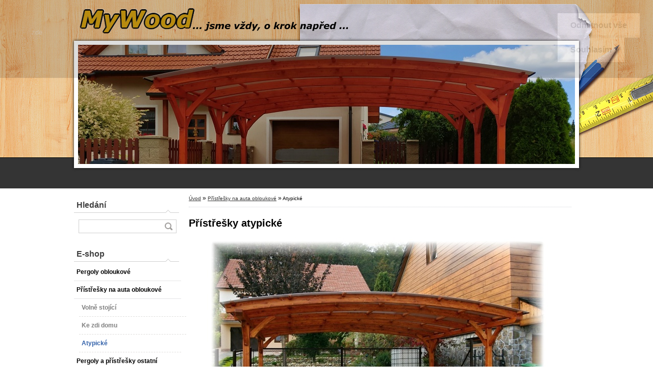

--- FILE ---
content_type: text/html; charset=utf-8
request_url: https://www.eshop-palmira.cz/Atypicke-c5_30_2.htm
body_size: 15857
content:


        <!DOCTYPE html>
    <html xmlns:og="http://ogp.me/ns#" xmlns:fb="http://www.facebook.com/2008/fbml" lang="cs" class="tmpl__h02">
      <head>
          <script>
              window.cookie_preferences = getCookieSettings('cookie_preferences');
              window.cookie_statistics = getCookieSettings('cookie_statistics');
              window.cookie_marketing = getCookieSettings('cookie_marketing');

              function getCookieSettings(cookie_name) {
                  if (document.cookie.length > 0)
                  {
                      cookie_start = document.cookie.indexOf(cookie_name + "=");
                      if (cookie_start != -1)
                      {
                          cookie_start = cookie_start + cookie_name.length + 1;
                          cookie_end = document.cookie.indexOf(";", cookie_start);
                          if (cookie_end == -1)
                          {
                              cookie_end = document.cookie.length;
                          }
                          return unescape(document.cookie.substring(cookie_start, cookie_end));
                      }
                  }
                  return false;
              }
          </script>
                <title>Přístřešky atypické</title>
        <script type="text/javascript">var action_unavailable='action_unavailable';var id_language = 'cs';var id_country_code = 'CZ';var language_code = 'cs-CZ';var path_request = '/request.php';var type_request = 'POST';var cache_break = "2511"; var enable_console_debug = false; var enable_logging_errors = false;var administration_id_language = 'cs';var administration_id_country_code = 'CZ';</script>          <script type="text/javascript" src="//ajax.googleapis.com/ajax/libs/jquery/1.8.3/jquery.min.js"></script>
          <script type="text/javascript" src="//code.jquery.com/ui/1.12.1/jquery-ui.min.js" ></script>
                  <script src="/wa_script/js/jquery.hoverIntent.minified.js?_=2025-01-14-11-59" type="text/javascript"></script>
        <script type="text/javascript" src="/admin/jscripts/jquery.qtip.min.js?_=2025-01-14-11-59"></script>
                  <script src="/wa_script/js/jquery.selectBoxIt.min.js?_=2025-01-14-11-59" type="text/javascript"></script>
                  <script src="/wa_script/js/bs_overlay.js?_=2025-01-14-11-59" type="text/javascript"></script>
        <script src="/wa_script/js/bs_design.js?_=2025-01-14-11-59" type="text/javascript"></script>
        <script src="/admin/jscripts/wa_translation.js?_=2025-01-14-11-59" type="text/javascript"></script>
        <link rel="stylesheet" type="text/css" href="/css/jquery.selectBoxIt.wa_script.css?_=2025-01-14-11-59" media="screen, projection">
        <link rel="stylesheet" type="text/css" href="/css/jquery.qtip.lupa.css?_=2025-01-14-11-59">
                  <link rel="stylesheet" type="text/css" href="/css/font-awesome.min.css?_=2025-01-14-11-59">
        
                  <script src="/wa_script/js/jquery.colorbox-min.js?_=2025-01-14-11-59" type="text/javascript"></script>
          <link rel="stylesheet" type="text/css" href="/css/colorbox.css?_=2025-01-14-11-59">
          <script type="text/javascript">
            jQuery(document).ready(function() {
              (function() {
                function createGalleries(rel) {
                  var regex = new RegExp(rel + "\\[(\\d+)]"),
                      m, group = "g_" + rel, groupN;
                  $("a[rel*=" + rel + "]").each(function() {
                    m = regex.exec(this.getAttribute("rel"));
                    if(m) {
                      groupN = group + m[1];
                    } else {
                      groupN = group;
                    }
                    $(this).colorbox({
                      rel: groupN,
                      slideshow:true,
                       maxWidth: "85%",
                       maxHeight: "85%",
                       returnFocus: false
                    });
                  });
                }
                createGalleries("lytebox");
                createGalleries("lyteshow");
              })();
            });</script>
          <script type="text/javascript">
      function init_products_hovers()
      {
        jQuery(".product").hoverIntent({
          over: function(){
            jQuery(this).find(".icons_width_hack").animate({width: "130px"}, 300, function(){});
          } ,
          out: function(){
            jQuery(this).find(".icons_width_hack").animate({width: "10px"}, 300, function(){});
          },
          interval: 40
        });
      }
      jQuery(document).ready(function(){

        jQuery(".param select, .sorting select").selectBoxIt();

        jQuery(".productFooter").click(function()
        {
          var $product_detail_link = jQuery(this).parent().find("a:first");

          if($product_detail_link.length && $product_detail_link.attr("href"))
          {
            window.location.href = $product_detail_link.attr("href");
          }
        });
        init_products_hovers();
        
        ebar_details_visibility = {};
        ebar_details_visibility["user"] = false;
        ebar_details_visibility["basket"] = false;

        ebar_details_timer = {};
        ebar_details_timer["user"] = setTimeout(function(){},100);
        ebar_details_timer["basket"] = setTimeout(function(){},100);

        function ebar_set_show($caller)
        {
          var $box_name = $($caller).attr("id").split("_")[0];

          ebar_details_visibility["user"] = false;
          ebar_details_visibility["basket"] = false;

          ebar_details_visibility[$box_name] = true;

          resolve_ebar_set_visibility("user");
          resolve_ebar_set_visibility("basket");
        }

        function ebar_set_hide($caller)
        {
          var $box_name = $($caller).attr("id").split("_")[0];

          ebar_details_visibility[$box_name] = false;

          clearTimeout(ebar_details_timer[$box_name]);
          ebar_details_timer[$box_name] = setTimeout(function(){resolve_ebar_set_visibility($box_name);},300);
        }

        function resolve_ebar_set_visibility($box_name)
        {
          if(   ebar_details_visibility[$box_name]
             && jQuery("#"+$box_name+"_detail").is(":hidden"))
          {
            jQuery("#"+$box_name+"_detail").slideDown(300);
          }
          else if(   !ebar_details_visibility[$box_name]
                  && jQuery("#"+$box_name+"_detail").not(":hidden"))
          {
            jQuery("#"+$box_name+"_detail").slideUp(0, function() {
              $(this).css({overflow: ""});
            });
          }
        }

        
        jQuery("#user_icon").hoverIntent({
          over: function(){
            ebar_set_show(this);
            
          } ,
          out: function(){
            ebar_set_hide(this);
          },
          interval: 40
        });
        
        jQuery("#user_icon").click(function(e)
        {
          if(jQuery(e.target).attr("id") == "user_icon")
          {
            window.location.href = "https://www.eshop-palmira.cz/palmira12/e-login/";
          }
        });

        jQuery("#basket_icon").click(function(e)
        {
          if(jQuery(e.target).attr("id") == "basket_icon")
          {
            window.location.href = "https://www.eshop-palmira.cz/palmira12/e-basket/";
          }
        });
      
      });
    </script>        <meta http-equiv="Content-language" content="cs">
        <meta http-equiv="Content-Type" content="text/html; charset=utf-8">
        <meta name="language" content="czech">
        <meta name="keywords" content="přístřešky pro auta,pergola pro auto,atypické,propojení,Carport,garážové stání,luxusní,hezké,ze dřeva,dřevěné">
        <meta name="description" content="Obloukové přístřešky, které jsou atypické svým tvarem, velikostí či způsobem připojením na další přístřešek nebo stavbu, zeď atd.">
        <meta name="revisit-after" content="1 Days">
        <meta name="distribution" content="global">
        <meta name="expires" content="never">
                  <meta name="expires" content="never">
                    <link rel="canonical" href="https://www.eshop-palmira.cz/Atypicke-c5_30_2.htm"/>
          <meta property="og:image" content="http://www.eshop-palmira.cz/fotky1696/design_setup/images/custom_image_logo.png" />
<meta property="og:image:secure_url" content="https://www.eshop-palmira.cz/fotky1696/design_setup/images/custom_image_logo.png" />
<meta property="og:image:type" content="image/jpeg" />
<meta property="og:url" content="http://www.eshop-palmira.cz/palmira12/eshop/5-1-/30-2-Atypicke" />
<meta property="og:title" content="Přístřešky atypické" />
<meta property="og:description" content="Obloukové přístřešky, které jsou atypické svým tvarem, velikostí či způsobem připojením na další přístřešek nebo stavbu, zeď atd." />
<meta property="og:type" content="website" />
<meta property="og:site_name" content="E-shop pergoly, přístřešky na auta" />
            <meta name="robots" content="index, follow">
                      <link href="//www.eshop-palmira.cz/fotky1696/Favicon.jpg" rel="icon" type="image/jpeg">
          <link rel="shortcut icon" type="image/jpeg" href="//www.eshop-palmira.cz/fotky1696/Favicon.jpg">
                    <link rel="stylesheet" type="text/css" href="/css/main_b.php?t=row&amp;v=ver2&amp;time=2025-01-14-11-59&amp;sablona=nove/h02/h02blue&amp;r=n&amp;u=a" media="screen">
                  <link rel="stylesheet" type="text/css" href="/css/lang_dependent_css/lang_cs.css?_=2025-01-14-11-59" media="screen, projection">
                  <link rel="stylesheet" type="text/css" href="/sablony/nove/h02/h02blue/css/colors.css?_=2025-01-14-11-59" media="screen, projection">
          <link rel="stylesheet" type="text/css" href="/sablony/nove/h02/h02blue/css/user.css?_=2025-01-14-11-59" media="screen, projection">
                <!--[if IE 6]><style type="text/css">.leftmenu li {float:left; left: -1px;} .bgLupa{margin-top: -35px; margin-left: -370px;}</style><![endif]-->
      <!--[if lte IE 7]><style type="text/css">#main-menu {z-index: 100; position: absolute; float: left;width: 990px;}</style><![endif]-->
      <!--[if IE 7]><style type="text/css">.leftmenu li {position: relative; width: 100%; height: 39px;margin-bottom: -5px;}</style><![endif]-->
          <!--[if lt IE 8]>
          <link rel="Stylesheet" href="//
          www.eshop-palmira.cz/css/main_ie.php?t=row&amp;v=&amp;r=n&amp;u=a" type="text/css" media="screen, projection">
          <style type="text/css">
          body {behavior: url(/css/csshover.htc);}
          </style>
          <![endif]-->
              <link rel='stylesheet' type='text/css' href='/wa_script/js/styles.css?_=2025-01-14-11-59'>
        <script language='javascript' type='text/javascript' src='/wa_script/js/javascripts.js?_=2025-01-14-11-59'></script>
        <script language='javascript' type='text/javascript' src='/wa_script/js/check_tel.js?_=2025-01-14-11-59'></script>
          <script src="/assets/javascripts/buy_button.js?_=2025-01-14-11-59"></script>
            <script type="text/javascript" src="/wa_script/js/bs_user.js?_=2025-01-14-11-59"></script>
        <script type="text/javascript" src="/wa_script/js/bs_fce.js?_=2025-01-14-11-59"></script>
        <script type="text/javascript" src="/wa_script/js/bs_fixed_bar.js?_=2025-01-14-11-59"></script>
        <script type="text/javascript" src="/bohemiasoft/js/bs.js?_=2025-01-14-11-59"></script>
        <script src="/wa_script/js/jquery.number.min.js?_=2025-01-14-11-59" type="text/javascript"></script>
        <script type="text/javascript">
            BS.User.id = 1696;
            BS.User.domain = "palmira12";
            BS.User.is_responsive_layout = false;
            BS.User.max_search_query_length = 50;
            BS.User.max_autocomplete_words_count = 5;

            WA.Translation._autocompleter_ambiguous_query = ' Hledavý výraz je pro našeptávač příliš obecný. Zadejte prosím další znaky, slova nebo pokračujte odesláním formuláře pro vyhledávání.';
            WA.Translation._autocompleter_no_results_found = ' Nebyly nalezeny žádné produkty ani kategorie.';
            WA.Translation._error = " Chyba";
            WA.Translation._success = " Nastaveno";
            WA.Translation._warning = " Upozornění";
            WA.Translation._multiples_inc_notify = '<p class="multiples-warning"><strong>Tento produkt je možné objednat pouze v násobcích #inc#. </strong><br><small>Vámi zadaný počet kusů byl navýšen dle tohoto násobku.</small></p>';
            WA.Translation._shipping_change_selected = " Změnit...";
            WA.Translation._shipping_deliver_to_address = " Zásilka bude doručena na zvolenou adresu";

            BS.Design.template = {
              name: "h02",
              is_selected: function(name) {
                if(Array.isArray(name)) {
                  return name.indexOf(this.name) > -1;
                } else {
                  return name === this.name;
                }
              }
            };
            BS.Design.isLayout3 = false;
            BS.Design.templates = {
              TEMPLATE_ARGON: "argon",TEMPLATE_NEON: "neon",TEMPLATE_CARBON: "carbon",TEMPLATE_XENON: "xenon",TEMPLATE_AURUM: "aurum",TEMPLATE_CUPRUM: "cuprum",TEMPLATE_ERBIUM: "erbium",TEMPLATE_CADMIUM: "cadmium",TEMPLATE_BARIUM: "barium",TEMPLATE_CHROMIUM: "chromium",TEMPLATE_SILICIUM: "silicium",TEMPLATE_IRIDIUM: "iridium",TEMPLATE_INDIUM: "indium",TEMPLATE_OXYGEN: "oxygen",TEMPLATE_HELIUM: "helium",TEMPLATE_FLUOR: "fluor",TEMPLATE_FERRUM: "ferrum",TEMPLATE_TERBIUM: "terbium",TEMPLATE_URANIUM: "uranium",TEMPLATE_ZINCUM: "zincum",TEMPLATE_CERIUM: "cerium",TEMPLATE_KRYPTON: "krypton",TEMPLATE_THORIUM: "thorium",TEMPLATE_ETHERUM: "etherum",TEMPLATE_KRYPTONIT: "kryptonit",TEMPLATE_TITANIUM: "titanium",TEMPLATE_PLATINUM: "platinum"            };
        </script>
        <style type="text/css">
               <!--#site_logo{
                  width: 540px;
                  height: 80px;
                  background-image: url('/fotky1696/design_setup/images/custom_image_logo.png?cache_time=1616415277');
                  background-repeat: no-repeat;
                  
                }#header{
                    width: 974px;
                    height: 234px;
                    background-image: url('/fotky1696/design_setup/images/custom_image_header.jpg?cache_time=1616415277');
                                                      background-repeat: no-repeat;
                    font-family: 'Arial CE', 'Helvetica CE', Arial, helvetica, sans-serif;
                    
                  }#page_background{
                     position: relative;
                     width: 1000px;
                     margin: auto;
                     background: transparent url('/sablony/nove/h02/h02blue/images/bg_body.jpg?cache_time=1616415277') no-repeat top center;
                  }#page{
                    background-image: url('/sablony/nove/h02/h02blue/images/bg_body.jpg?cache_time=1616415277');
                    background-repeat: no-repeat;
                    background-position: 50% 0px;
                    background-attachment: scroll;
                    background-color: white;
                    position: relative;
                  }#masterpage { 
          
          border: black;
          background-repeat: no-repeat;
          background-position: 0px 0px;
          
        }#aroundpage{
                  
                  background-repeat: no-repeat;
                  background-position: 0px 0px;
                  background-color: transparent;
                }.bgLupa{
                  padding: 0;
                  border: none;
                }

 :root { 
 }
-->
                </style>          <link rel="stylesheet" type="text/css" href="/fotky1696/design_setup/css/user_defined.css?_=1606197279" media="screen, projection">
                    <script type="text/javascript" src="/admin/jscripts/wa_dialogs.js?_=2025-01-14-11-59"></script>
            <script>
      $(document).ready(function() {
        if (getCookie('show_cookie_message' + '_1696_cz') != 'no') {
          if($('#cookies-agreement').attr('data-location') === '0')
          {
            $('.cookies-wrapper').css("top", "0px");
          }
          else
          {
            $('.cookies-wrapper').css("bottom", "0px");
          }
          $('.cookies-wrapper').show();
        }

        $('#cookies-notify__close').click(function() {
          setCookie('show_cookie_message' + '_1696_cz', 'no');
          $('#cookies-agreement').slideUp();
          $("#masterpage").attr("style", "");
          setCookie('cookie_preferences', 'true');
          setCookie('cookie_statistics', 'true');
          setCookie('cookie_marketing', 'true');
          window.cookie_preferences = true;
          window.cookie_statistics = true;
          window.cookie_marketing = true;
          if(typeof gtag === 'function') {
              gtag('consent', 'update', {
                  'ad_storage': 'granted',
                  'analytics_storage': 'granted',
                  'ad_user_data': 'granted',
                  'ad_personalization': 'granted'
              });
          }
         return false;
        });

        $("#cookies-notify__disagree").click(function(){
            save_preferences();
        });

        $('#cookies-notify__preferences-button-close').click(function(){
            var cookies_notify_preferences = $("#cookies-notify-checkbox__preferences").is(':checked');
            var cookies_notify_statistics = $("#cookies-notify-checkbox__statistics").is(':checked');
            var cookies_notify_marketing = $("#cookies-notify-checkbox__marketing").is(':checked');
            save_preferences(cookies_notify_preferences, cookies_notify_statistics, cookies_notify_marketing);
        });

        function save_preferences(preferences = false, statistics = false, marketing = false)
        {
            setCookie('show_cookie_message' + '_1696_cz', 'no');
            $('#cookies-agreement').slideUp();
            $("#masterpage").attr("style", "");
            setCookie('cookie_preferences', preferences);
            setCookie('cookie_statistics', statistics);
            setCookie('cookie_marketing', marketing);
            window.cookie_preferences = preferences;
            window.cookie_statistics = statistics;
            window.cookie_marketing = marketing;
            if(marketing && typeof gtag === 'function')
            {
                gtag('consent', 'update', {
                    'ad_storage': 'granted'
                });
            }
            if(statistics && typeof gtag === 'function')
            {
                gtag('consent', 'update', {
                    'analytics_storage': 'granted',
                    'ad_user_data': 'granted',
                    'ad_personalization': 'granted',
                });
            }
            if(marketing === false && BS && BS.seznamIdentity) {
                BS.seznamIdentity.clearIdentity();
            }
        }

        /**
         * @param {String} cookie_name
         * @returns {String}
         */
        function getCookie(cookie_name) {
          if (document.cookie.length > 0)
          {
            cookie_start = document.cookie.indexOf(cookie_name + "=");
            if (cookie_start != -1)
            {
              cookie_start = cookie_start + cookie_name.length + 1;
              cookie_end = document.cookie.indexOf(";", cookie_start);
              if (cookie_end == -1)
              {
                cookie_end = document.cookie.length;
              }
              return unescape(document.cookie.substring(cookie_start, cookie_end));
            }
          }
          return "";
        }
        
        /**
         * @param {String} cookie_name
         * @param {String} value
         */
        function setCookie(cookie_name, value) {
          var time = new Date();
          time.setTime(time.getTime() + 365*24*60*60*1000); // + 1 rok
          var expires = "expires="+time.toUTCString();
          document.cookie = cookie_name + "=" + escape(value) + "; " + expires + "; path=/";
        }
      });
    </script>
    <script async src="https://www.googletagmanager.com/gtag/js?id=G-QVJ0X7K1QK"></script><script>
window.dataLayer = window.dataLayer || [];
function gtag(){dataLayer.push(arguments);}
gtag('js', new Date());
gtag('config', 'G-QVJ0X7K1QK', { debug_mode: true });
</script>        <script type="text/javascript" src="/wa_script/js/search_autocompleter.js?_=2025-01-14-11-59"></script>
                <link rel="stylesheet" type="text/css" href="/assets/vendor/magnific-popup/magnific-popup.css" />
      <script src="/assets/vendor/magnific-popup/jquery.magnific-popup.js"></script>
      <script type="text/javascript">
        BS.env = {
          decPoint: ",",
          basketFloatEnabled: false        };
      </script>
      <script type="text/javascript" src="/node_modules/select2/dist/js/select2.min.js"></script>
      <script type="text/javascript" src="/node_modules/maximize-select2-height/maximize-select2-height.min.js"></script>
      <script type="text/javascript">
        (function() {
          $.fn.select2.defaults.set("language", {
            noResults: function() {return " Nenalezeny žádné položky"},
            inputTooShort: function(o) {
              var n = o.minimum - o.input.length;
              return " Prosím zadejte #N# nebo více znaků.".replace("#N#", n);
            }
          });
          $.fn.select2.defaults.set("width", "100%")
        })();

      </script>
      <link type="text/css" rel="stylesheet" href="/node_modules/select2/dist/css/select2.min.css" />
      <script type="text/javascript" src="/wa_script/js/countdown_timer.js?_=2025-01-14-11-59"></script>
      <script type="text/javascript" src="/wa_script/js/app.js?_=2025-01-14-11-59"></script>
      <script type="text/javascript" src="/node_modules/jquery-validation/dist/jquery.validate.min.js"></script>

      
          </head>
      <body class="lang-cs catalog_true not-home page-category page-category-5-30 basket-empty vat-payer-y alternative-currency-n" >
        <a name="topweb"></a>
            <div id="cookies-agreement" class="cookies-wrapper" data-location="0"
         style="background-color: #000000;
                 opacity: 0.13"
    >
      <div class="cookies-notify-background"></div>
      <div class="cookies-notify" style="display:block!important;">
        <div class="cookies-notify__bar">
          <div class="cookies-notify__bar1">
            <div class="cookies-notify__text"
                                 >
                S cílem usnadnit uživatelům používat naše webové stránky využíváme cookies. Kliknutím na tlačítko "OK" souhlasíte s použitím preferenčních, statistických i marketingových cookies pro nás i naše partnery. Funkční cookies jsou v rámci zachování funkčnosti webu používány po celou dobu procházení webem. Podrobné informace a nastavení ke cookies najdete <span class="cookies-notify__detail_button">zde</span>.            </div>
            <div class="cookies-notify__button">
                <a href="#" id="cookies-notify__disagree" class="secondary-btn"
                   style="color: #000000;
                           background-color: #c8c8c8;
                           opacity: 1"
                >Odmítnout vše</a>
              <a href="#" id="cookies-notify__close"
                 style="color: #000000;
                        background-color: #c8c8c8;
                        opacity: 1"
                >Souhlasím</a>
            </div>
          </div>
                        <div class="cookies-notify__detail_box hidden"
                             >
                <div id="cookies-nofify__close_detail"> Zavřít</div>
                <div>
                    <br />
                    <b> Co jsou cookies?</b><br />
                    <span> Cookies jsou krátké textové informace, které jsou uloženy ve Vašem prohlížeči. Tyto informace běžně používají všechny webové stránky a jejich procházením dochází k ukládání cookies. Pomocí partnerských skriptů, které mohou stránky používat (například Google analytics</span><br /><br />
                    <b> Jak lze nastavit práci webu s cookies?</b><br />
                    <span> Přestože doporučujeme povolit používání všech typů cookies, práci webu s nimi můžete nastavit dle vlastních preferencí pomocí checkboxů zobrazených níže. Po odsouhlasení nastavení práce s cookies můžete změnit své rozhodnutí smazáním či editací cookies přímo v nastavení Vašeho prohlížeče. Podrobnější informace k promazání cookies najdete v nápovědě Vašeho prohlížeče.</span>
                </div>
                <div class="cookies-notify__checkboxes"
                                    >
                    <div class="checkbox-custom checkbox-default cookies-notify__checkbox">
                        <input type="checkbox" id="cookies-notify-checkbox__functional" checked disabled />
                        <label for="cookies-notify-checkbox__functional" class="cookies-notify__checkbox_label"> Nutné</label>
                    </div>
                    <div class="checkbox-custom checkbox-default cookies-notify__checkbox">
                        <input type="checkbox" id="cookies-notify-checkbox__preferences" checked />
                        <label for="cookies-notify-checkbox__preferences" class="cookies-notify__checkbox_label"> Preferenční</label>
                    </div>
                    <div class="checkbox-custom checkbox-default cookies-notify__checkbox">
                        <input type="checkbox" id="cookies-notify-checkbox__statistics" checked />
                        <label for="cookies-notify-checkbox__statistics" class="cookies-notify__checkbox_label"> Statistické</label>
                    </div>
                    <div class="checkbox-custom checkbox-default cookies-notify__checkbox">
                        <input type="checkbox" id="cookies-notify-checkbox__marketing" checked />
                        <label for="cookies-notify-checkbox__marketing" class="cookies-notify__checkbox_label"> Marketingové</label>
                    </div>
                </div>
                <div id="cookies-notify__cookie_types">
                    <div class="cookies-notify__cookie_type cookie-active" data-type="functional">
                         Nutné (13)
                    </div>
                    <div class="cookies-notify__cookie_type" data-type="preferences">
                         Preferenční (1)
                    </div>
                    <div class="cookies-notify__cookie_type" data-type="statistics">
                         Statistické (15)
                    </div>
                    <div class="cookies-notify__cookie_type" data-type="marketing">
                         Marketingové (15)
                    </div>
                    <div class="cookies-notify__cookie_type" data-type="unclassified">
                         Neklasifikované (7)
                    </div>
                </div>
                <div id="cookies-notify__cookie_detail">
                    <div class="cookie-notify__cookie_description">
                        <span id="cookie-notify__description_functional" class="cookie_description_active"> Tyto informace jsou nezbytné ke správnému chodu webové stránky jako například vkládání zboží do košíku, uložení vyplněných údajů nebo přihlášení do zákaznické sekce.</span>
                        <span id="cookie-notify__description_preferences" class="hidden"> Tyto cookies umožní přizpůsobit chování nebo vzhled stránky dle Vašich potřeb, například volba jazyka.</span>
                        <span id="cookie-notify__description_statistics" class="hidden"> Díky těmto cookies mohou majitelé i developeři webu více porozumět chování uživatelů a vyvijet stránku tak, aby byla co nejvíce prozákaznická. Tedy abyste co nejrychleji našli hledané zboží nebo co nejsnáze dokončili jeho nákup.</span>
                        <span id="cookie-notify__description_marketing" class="hidden"> Tyto informace umožní personalizovat zobrazení nabídek přímo pro Vás díky historické zkušenosti procházení dřívějších stránek a nabídek.</span>
                        <span id="cookie-notify__description_unclassified" class="hidden"> Tyto cookies prozatím nebyly roztříděny do vlastní kategorie.</span>
                    </div>
                    <style>
                        #cookies-notify__cookie_detail_table td
                        {
                            color: #ffffff                        }
                    </style>
                    <table class="table" id="cookies-notify__cookie_detail_table">
                        <thead>
                            <tr>
                                <th> Jméno</th>
                                <th> Účel</th>
                                <th> Vypršení</th>
                            </tr>
                        </thead>
                        <tbody>
                                                    <tr>
                                <td>show_cookie_message</td>
                                <td>Ukládá informaci o potřebě zobrazení cookie lišty</td>
                                <td>1 rok</td>
                            </tr>
                                                        <tr>
                                <td>__zlcmid</td>
                                <td>Tento soubor cookie se používá k uložení identity návštěvníka během návštěv a preference návštěvníka deaktivovat naši funkci živého chatu. </td>
                                <td>1 rok</td>
                            </tr>
                                                        <tr>
                                <td>__cfruid</td>
                                <td>Tento soubor cookie je součástí služeb poskytovaných společností Cloudflare – včetně vyrovnávání zátěže, doručování obsahu webových stránek a poskytování připojení DNS pro provozovatele webových stránek. </td>
                                <td>relace</td>
                            </tr>
                                                        <tr>
                                <td>_auth</td>
                                <td>Zajišťuje bezpečnost procházení návštěvníků tím, že zabraňuje padělání požadavků mezi stránkami. Tento soubor cookie je nezbytný pro bezpečnost webu a návštěvníka. </td>
                                <td>1 rok</td>
                            </tr>
                                                        <tr>
                                <td>csrftoken</td>
                                <td>Pomáhá předcházet útokům Cross-Site Request Forgery (CSRF). 
</td>
                                <td>1 rok</td>
                            </tr>
                                                        <tr>
                                <td>PHPSESSID</td>
                                <td>Zachovává stav uživatelské relace napříč požadavky na stránky. </td>
                                <td>relace</td>
                            </tr>
                                                        <tr>
                                <td>rc::a</td>
                                <td>Tento soubor cookie se používá k rozlišení mezi lidmi a roboty. To je výhodné pro web, aby
vytvářet platné zprávy o používání jejich webových stránek. </td>
                                <td>persistentní</td>
                            </tr>
                                                        <tr>
                                <td>rc::c</td>
                                <td>Tento soubor cookie se používá k rozlišení mezi lidmi a roboty. </td>
                                <td>relace</td>
                            </tr>
                                                        <tr>
                                <td>AWSALBCORS</td>
                                <td>Registruje, který server-cluster obsluhuje návštěvníka. To se používá v kontextu s vyrovnáváním zátěže, aby se optimalizovala uživatelská zkušenost. </td>
                                <td>6 dnů</td>
                            </tr>
                                                        <tr>
                                <td>18plus_allow_access#</td>
                                <td>Ukládá informaci o odsouhlasení okna 18+ pro web.</td>
                                <td>neznámý</td>
                            </tr>
                                                        <tr>
                                <td>18plus_cat#</td>
                                <td>Ukládá informaci o odsouhlasení okna 18+ pro kategorii.</td>
                                <td>neznámý</td>
                            </tr>
                                                        <tr>
                                <td>bs_slide_menu</td>
                                <td></td>
                                <td>neznámý</td>
                            </tr>
                                                        <tr>
                                <td>left_menu</td>
                                <td>Ukládá informaci o způsobu zobrazení levého menu.</td>
                                <td>neznámý</td>
                            </tr>
                                                    </tbody>
                    </table>
                    <div class="cookies-notify__button">
                        <a href="#" id="cookies-notify__preferences-button-close"
                           style="color: #000000;
                                background-color: #c8c8c8;
                                opacity: 1">
                            Uložit nastavení                        </a>
                    </div>
                </div>
            </div>
                    </div>
      </div>
    </div>
    
  <div id="page"><script type="text/javascript" src="/wa_script/js/wz_tooltip.js"></script><div id="page_background">      <div class="hack-box"><!-- HACK MIN WIDTH FOR IE 5, 5.5, 6  -->
                  <div id="masterpage" ><!-- MASTER PAGE -->
              <div id="header"><div id="site_logo" class="overflow_hidden"><a href="http://www.eshop-palmira.cz" class="wwwroot_link" aria-label="Logo"></a></div>  <!-- header titles -->
  <div id="header_titles">
    <span class="name">&nbsp;</span>
    <span class="subname">&nbsp;</span>
    <span class="slogan">,&nbsp;</span>
  </div>
  <!-- end header titles -->
  <div id="header_link_hack" class="overflow_hidden" style="width: 974px; height: 234px" ><a href="http://www.eshop-palmira.cz" class="wwwroot_link"></a></div>          </div><!-- END HEADER -->
                    <div id="aroundpage"><!-- AROUND PAGE -->
            
      <!-- LEFT BOX -->
      <div id="left-box">
            <div id="left2"><!-- left2 -->
      <div id="inleft2"><!-- in left2 -->
        <div class="search"><!-- search -->
                    <form id="form_eshop_search" name="search" action="/search-engine.htm" method="GET" enctype="multipart/form-data">
            <label for="q" class="title_left2"> Hledání</label>
                        <p>
                <input name="q" type="text" class="inputBox" id="q" maxlength="50" >
              
              <input type="hidden" id="source_service" value="www.shopgen.cz">  
                
                              <input type="submit" class="search_submit" aria-label="search"  value="">
                            </p>
                          <div id="search_setup_area">
                                    <input class="eshop_search_type" id="hledatjak2" checked="checked" type="radio" name="qm" value="2">
                    <label for="hledatjak2">Hledat ve zboží</label>
                    <br />
                                      <input class="eshop_search_type" id="hledatjak1"  type="radio" name="qm" value="1">
                  <label for="hledatjak1">Hledat v článcích</label>

                  <script type="text/javascript">

                    function resolve_search_mode_visibility()
                    {
                      if (jQuery('form[name=search] input').is(':focus'))
                      {
                        if (jQuery('#search_setup_area').is(':hidden'))
                        {
                          jQuery('#search_setup_area').slideDown(400);
                        }
                      }
                      else
                      {
                        if (jQuery('#search_setup_area').not(':hidden'))
                        {
                          jQuery('#search_setup_area').slideUp(400);
                        }
                      }
                    }

                    $('form[name=search] input').click(function() {
                      this.focus();
                    });

                    jQuery('form[name=search] input')
                            .focus(function() {
                              resolve_search_mode_visibility();
                            })
                            .blur(function() {
                              setTimeout(function() {
                                resolve_search_mode_visibility();
                              }, 1000);
                            });

                  </script>
                  </div>          </form>
                  </div><!-- end search -->
      </div><!-- end inleft2 -->
    </div><!-- end left2 -->
          <div class="menu-typ-1" id="left_eshop">
                <p class="title_left_eshop">E-shop</p>
          
        <div id="inleft_eshop">
          <div class="leftmenu2">
                <ul class="root-eshop-menu">
              <li class="leftmenuDef category-menu-1 category-menu-order-1 category-menu-odd">
          <a href="/Pergoly-obloukove-c1_0_1.htm">            <strong>
              Pergoly obloukové            </strong>
            </a>        </li>

                <li class="leftmenuDef category-menu-5 category-menu-order-2 category-menu-even">
          <a href="/Pristresky-na-auta-obloukove-c5_0_1.htm">            <strong>
              Přístřešky na auta obloukové            </strong>
            </a>        </li>

            <ul class="eshop-submenu level-2">
              <li class="leftmenu2sub category-submenu-4">
          <a href="/Volne-stojici-c5_4_2.htm">            <strong>
              Volně stojící            </strong>
            </a>        </li>

                <li class="leftmenu2sub category-submenu-5">
          <a href="/Ke-zdi-domu-c5_5_2.htm">            <strong>
              Ke zdi domu            </strong>
            </a>        </li>

                <li class="leftmenu2Act category-submenu-30">
          <a href="/Atypicke-c5_30_2.htm">            <strong>
              Atypické            </strong>
            </a>        </li>

            </ul>
      <style>
        #left-box .remove_point a::before
        {
          display: none;
        }
      </style>
            <li class="leftmenuDef category-menu-12 category-menu-order-3 category-menu-odd">
          <a href="/Pergoly-a-pristresky-ostatni-c12_0_1.htm">            <strong>
              Pergoly a přístřešky ostatní            </strong>
            </a>        </li>

                <li class="leftmenuDef category-menu-13 category-menu-order-4 category-menu-even">
          <a href="/Terasy-podlahy-a-balkony-c13_0_1.htm">            <strong>
              Terasy, podlahy a balkony            </strong>
            </a>        </li>

                <li class="leftmenuDef category-menu-11 category-menu-order-5 category-menu-odd">
          <a href="/Garaze-c11_0_1.htm">            <strong>
              Garáže            </strong>
            </a>        </li>

                <li class="leftmenuDef category-menu-3 category-menu-order-6 category-menu-even">
          <a href="/Prislusenstvi-pergol-Carportu-c3_0_1.htm">            <strong>
              Příslušenství pergol+Carportů            </strong>
            </a>        </li>

                <li class="leftmenuDef category-menu-2 category-menu-order-7 category-menu-odd">
          <a href="/Drevena-vrata-c2_0_1.htm">            <strong>
              Dřevěná vrata            </strong>
            </a>        </li>

                <li class="leftmenuDef category-menu-6 category-menu-order-8 category-menu-even">
          <a href="/Prislusenstvi-vrat-c6_0_1.htm">            <strong>
              Příslušenství vrat            </strong>
            </a>        </li>

                <li class="leftmenuDef category-menu-8 category-menu-order-9 category-menu-odd">
          <a href="/Pro-pejsky-a-jina-zvirata-c8_0_1.htm">            <strong>
              Pro pejsky a jiná zvířata            </strong>
            </a>        </li>

                <li class="leftmenuDef category-menu-9 category-menu-order-10 category-menu-even">
          <a href="/Mustky-a-dalsi-na-zahradu-c9_0_1.htm">            <strong>
              Můstky a další na zahradu            </strong>
            </a>        </li>

                <li class="leftmenuDef category-menu-4 category-menu-order-11 category-menu-odd">
          <a href="/Ostatni-truhlarske-vyrobky-c4_0_1.htm">            <strong>
              Ostatní truhlářské výrobky            </strong>
            </a>        </li>

                <li class="leftmenuDef category-menu-7 category-menu-order-12 category-menu-even">
          <a href="/Truhlarsky-material-c7_0_1.htm">            <strong>
              Truhlářský materiál            </strong>
            </a>        </li>

            </ul>
      <style>
        #left-box .remove_point a::before
        {
          display: none;
        }
      </style>
              </div>
        </div>

        
        <div id="footleft1">
                  </div>

            </div>
              <div id="left1"><!-- left_eshop -->
          <p class="title_left1">Kategorie</p>          <div id="inleft1"><!-- in left_eshop -->
            <div class="leftmenu2"><!-- LEFT MENU2 ESHOP2 -->
              <ul>
                                  <li class="leftmenuDef eshop-menu-sep-1 eshop-menu-order-sep-1"><a href="/O-NAS-a1_0.htm" ><strong>O NÁS</strong></a></li>
                                      <li class="leftmenuDef eshop-menu-sep-2 eshop-menu-order-sep-2"><a href="/KONTAKTY-a2_0.htm" ><strong>KONTAKTY</strong></a></li>
                                      <li class="leftmenuDef eshop-menu-sep-3 eshop-menu-order-sep-3"><a href="/OBCHODNI-PODMINKY-a3_0.htm" ><strong>OBCHODNÍ PODMÍNKY</strong></a></li>
                                      <li class="leftmenuDef"><a href="//www.eshop-palmira.cz/blog">BLOG - články</a></li>
                                </ul>
            </div>
          </div>
          <div id="footleft_eshop">
                          <a href="http://www.eshop-palmira.cz">                  <strong>
                    ÚVODNÍ STRANA                  </strong>
                                </a>
                        </div><!-- foot left1 -->
        </div>
              <div id="left_soc">
        <div id="inleft_soc" class="social-box">
          <div id="social_facebook"><iframe src="//www.facebook.com/plugins/like.php?href=http%3A%2F%2Fwww.eshop-palmira.cz%2Fpalmira12%2Feshop%2F5-1-%2F30-2-Atypicke&amp;layout=button_count&amp;show_faces=false&amp;width=170&amp;action=like&amp;font=lucida+grande&amp;colorscheme=light&amp;height=21" scrolling="no" frameborder="0" style="border:none; overflow:hidden; width: 170px; height:21px;" title="Facebook Likebox"></iframe></div>        </div>
      </div>
          <div id="left3">
      <div id="inleft3_top"></div>
      <div id="inleft3">
        <p><a href="https://www.facebook.com/Pristresky"><img src="/fotky1696/fac.png" alt="" width="185" height="89" /></a></p>
<p> </p>
<p><a href="http://www.palmira.cz"><img src="/fotky1696/logo1.png" alt="" width="172" height="70" /></a></p>
<p> </p>
<p> </p>
<p><a href="http://mywood.cz/cz/o-firme-historie/"><img src="/fotky1696/mywood2.png" alt="" width="164" height="40" /></a></p>              </div>
      <div id="inleft3_foot"></div>
    </div>
          </div><!-- END LEFT BOX -->
            <div id="right-box"><!-- RIGHT BOX2 -->
              </div><!-- END RIGHT BOX -->
      

            <hr class="hide">
                        <div id="centerpage2"><!-- CENTER PAGE -->
              <div id="incenterpage2"><!-- in the center -->
                    <div id="wherei"><!-- wherei -->
      <p>
        <a href="/">Úvod</a>
        <span class="arrow">&#187;</span>
                           <a href="/Pristresky-na-auta-obloukove-c5_0_1.htm">Přístřešky na auta obloukové</a>
                                             <span class="arrow">&#187;</span>
          <span class="active">Atypické</span></p>
            </p>
    </div><!-- END wherei -->
    <script type="application/ld+json">
    {
    "@context": "http://schema.org",
    "@type": "BreadcrumbList",
    "itemListElement": [
    {
        "@type": "ListItem",
        "position": 1,
        "item": {
            "@id": "https://www.eshop-palmira.cz",
            "name": "Home"
        }
    },
     {
        "@type": "ListItem",
        "position": 2,
        "item": {
            "@id": "https://www.eshop-palmira.cz/Pristresky-na-auta-obloukove-c5_0_1.htm",
            "name": "Přístřešky na auta obloukové"
        }
},     {
        "@type": "ListItem",
        "position": 3,
        "item": {
            "@id": "https://www.eshop-palmira.cz/Atypicke-c5_30_2.htm",
            "name": "Atypické"
        }
}]}
     </script>
        <h1 class="title_page def_color">Přístřešky atypické</h1>
    <div class="contentslider" id="contentslider_id"><div class="old_slider_loading"></div><div id="categorySlider" class="sliderwrapper"><div class="contentdiv" ><div class="old_slider_loading"></div><a href="http://www.eshop-palmira.cz/palmira12/AKCE-Pristresek-na-2-auta-6x5-25-m-d143.htm" title=""><img width="750" height="450" src="/fotky1696/slider/Pristresky-na-auta-6x5-25-rot-Carport.jpg" alt="slide" /></a></div><div class="contentdiv" style="display:none;"><div class="old_slider_loading"></div><a href="http://www.eshop-palmira.cz/palmira12/AKCE-Pristresek-na-2-auta-7x5-25-m-d144.htm" title=""><img width="750" height="450" src="/fotky1696/slider/Pristresky-na-auta-7x5-25-rot-Garazove-stani.jpg" alt="slide" /></a></div><div class="contentdiv" style="display:none;"><div class="old_slider_loading"></div><a href="http://www.eshop-palmira.cz/palmira12/AKCE-Pristresek-na-2-auta-6x6-3-m-d145.htm" title=""><img width="750" height="450" src="/fotky1696/slider/Pristresky-na-auta-6x6-3-rot-Autopristresek.jpg" alt="slide" /></a></div><div class="contentdiv" style="display:none;"><div class="old_slider_loading"></div><a href="http://www.eshop-palmira.cz/palmira12/AKCE-Pristresek-na-2-auta-7x6-3-m-d146.htm" title=""><img width="750" height="450" src="/fotky1696/slider/Pristresky-na-auta-7x6-3-rot-Autopristresek.jpg" alt="slide" /></a></div><div class="contentdiv" style="display:none;"><div class="old_slider_loading"></div><img width="750" height="450" src="/fotky1696/slider/Pristresek-pro-2-auta.jpg" alt="slide" /></div><div class="contentdiv" style="display:none;"><div class="old_slider_loading"></div><img width="750" height="450" src="/fotky1696/slider/Garazove-stani-2.jpg" alt="slide" /></div><div class="contentdiv" style="display:none;"><div class="old_slider_loading"></div><img width="750" height="450" src="/fotky1696/slider/Garazove-stani.jpg" alt="slide" /></div><div class="contentdiv" style="display:none;"><div class="old_slider_loading"></div><img width="750" height="450" src="/fotky1696/slider/Pergola-a-carport.jpg" alt="slide" /></div><div class="contentdiv" style="display:none;"><div class="old_slider_loading"></div><img width="750" height="450" src="/fotky1696/slider/Pergola-v-noci-750.jpg" alt="slide" /></div><div class="contentdiv" style="display:none;"><div class="old_slider_loading"></div><img width="750" height="450" src="/fotky1696/slider/r-pristresek-750x450.jpg" alt="slide" /></div></div><div id="paginate-categorySlider" class="pagination"></div>&nbsp;</div><h1 style="text-align: center;">Obloukový přístřešek atypické </h1>
<div><strong>Obloukové přístřešky na auta</strong><span> </span><strong>Palmira<sup>® </sup></strong><span>se vyrábějí téměř ve všech případech na zakázku.</span></div>
<div>
<div><span>Aby zákazník získal představu co lze vyrobit jsou v této kategorii zobrazeny různé typy atypických přístřešků na auto, případně si izákazník může zvolit jiný způsob napojení příšku či jiný tvar.</span></div>
<div><span>Atypické přístřešky vzniknou nejčastěji kombinací obloukových přístřešků či přístřešků z rovnou střechou vzniknou velmi zajímavé přístřešky pro auta.</span></div>
<div><span>Různé doplňky a příslušenství dále zvyšují jeho užitnou hodnotu.</span></div>
<div style="text-align: center;"><span> </span></div>
<div style="text-align: center;"><span><strong>Všechny výrobky jsou českého původu a naše firma je jediným jejich výrobcem.</strong></span></div>
<div>.</div>
<div>
<div style="text-align: center;"><span style="color: #ff0000;"><strong>Upozornění:</strong></span></div>
<div style="text-align: center;"><span style="color: #ff0000;"><strong>----------------------------------------------------------------------------------------</strong></span></div>
<div style="text-align: center;"><span style="color: #ff0000;">Výrobky pergoly a přístřešky <strong>Palmira</strong><strong><sup>®</sup></strong> jsou chráněny průmyslovým vzorem</span></div>
<div style="text-align: center;"><span style="color: #ff0000;">a <strong>Palmira</strong><strong><sup>®</sup></strong> je ochrannou známkou široké skupiny výrobků ze dřeva</span></div>
<div style="text-align: center;"><span style="color: #ff0000;">----------------------------------------------------------------------------------------</span></div>
</div>
</div>      <div class="sorting"><!-- RAZENI-->
        <div class="sort-right">
          <fieldset>
            <span class="sorting_order_text">Řadit podle</span>&nbsp;
            <select style="visibility: visible;" name="order2" onchange="document.location.href='https://www.eshop-palmira.cz/Atypicke-c5_30_2.htm?sort='+this.value+''">
              <option value="1" selected>Názvu</option>
              <option value="3" >Ceny</option>
                          </select>
            <select style="visibility: visible;" name="order3" onchange="document.location.href='https://www.eshop-palmira.cz/Atypicke-c5_30_2.htm?sort='+this.value+''">
              <option value="1" selected>Vzestupně</option>
              <option value="2" >Sestupně</option>
            </select>
            <noscript>
            <input type="submit" value="OK" />
            </noscript>
          </fieldset>
        </div>
                  <div class="sort-left">
            <fieldset>
              <span class="sorting_order_text">Výrobce</span> &nbsp;<select class="form-control select2-single" name="order" style="visibility: visible;" onchange="document.location.href='https://www.eshop-palmira.cz/Atypicke-c5_30_2.htm?man='+this.value+''"><option value="0">Vše</option></select>            </fieldset>
          </div>
                </div><!-- end RAZENI-->
      <div class="break"></div>
          <hr class="hide">
          <ul class="bookmark product_switcher"><!-- BOOKMARKS -->
                  <li class=" selected"><a href="/Atypicke-c5_30_2.htm?sort=0&display_as=row">Řádkové zobrazení</a></li>
                    <li class=""><a href="/Atypicke-c5_30_2.htm?sort=0&display_as=tab">Tabulkové zobrazení</a></li>
                </ul>
      <div class="under_bookm"></div>
          <div class="break"></div>
          <div class="break"></div>
          <div itemscope itemtype="http://schema.org/Product"onmouseout="this.className = 'product row_img160'" onmouseover="this.className = 'product productAct row_img160'" class="product row_img160" data-name="Přístřešek na 3 auta šíře 8,6 m" data-id=""><!-- PRODUCT BOX -->
            <div class="productBody">
        <div class="img_box">
          <a href="/Pristresek-na-3-auta-sire-8-6-m-d154.htm"
             data-id=""
             data-location="category_page"
             data-variant-id="0"
             class="product-box-link"
          >
            <img  width="160" alt="Přístřešek na 3 auta šíře 8,6 m"  class="lupa" rel="154" src="/fotky1696/fotos/_vyr_154pristresek-pro-3-auta-8-6-metru-2-w.jpg">
          </a>
        </div>
        <div class="productTitle">
          <div class="productTitleContent">
            <a href="/Pristresek-na-3-auta-sire-8-6-m-d154.htm"
                               data-id=""
               data-location="category_page"
               data-variant-id="0"
               class="product-box-link"
            >Přístřešek na 3 auta šíře 8,6 m</a>          </div>
        </div>
        <div class="productText" >Přístřešek je konstruován pro 3 auta vedle sebe. Přístřešek má šíři mezi sloupky 8 metru. Dále díky obloukovému profilu střechy, nemusí být součástí konstrukce přístřešku středový sloupek, který většinou překáží. Přístřešek je se zákazníkem projednáván individuálně, kdy se dojednává se zákazníkem přesná úprava rozměrů, způsob tzv zavětrování stavby - lze měnit i design stavby - především stojek,</div>
        <div class="productPriceBox" >
                    <div class="productPriceSmall"></div>
          <div class="clear"></div>
          <div class="productPrice">&nbsp;</div><br>
          <div class="clear"></div>
                      <div class="bgLupa bLupa154"><img src="/fotky1696/fotos/gen320/gen__vyr_154pristresek-pro-3-auta-8-6-metru-2-w.jpg" alt="Přístřešek na 3 auta šíře 8,6 m"></div>
                    </div>
                  <div class="clear"></div>         
      </div>
      <div class="productFooter">
        <div class="productFooterContent">
                      <div class="there_are_status_icons"></div>
            <div class="icons_width_hack">
                              <div class="ico_act">akce</div>
                                <div class="ico_top">top produkt</div>
                            </div>
                    </div></div></div><hr class="hide">
                <hr class="hide">
            <div class="break"></div>
          <div itemscope itemtype="http://schema.org/Product"onmouseout="this.className = 'product row_img160'" onmouseover="this.className = 'product productAct row_img160'" class="product row_img160" data-name="Přístřešek na 3 auta šíře 9,6 m" data-id=""><!-- PRODUCT BOX -->
            <div class="productBody">
        <div class="img_box">
          <a href="/Pristresek-na-3-auta-sire-9-6-m-d155.htm"
             data-id=""
             data-location="category_page"
             data-variant-id="0"
             class="product-box-link"
          >
            <img  width="160" alt="Přístřešek na 3 auta šíře 9,6 m"  class="lupa" rel="155" src="/fotky1696/fotos/_vyr_155pristresek-pro-3-auta-sire-9-6-metru-w.jpg">
          </a>
        </div>
        <div class="productTitle">
          <div class="productTitleContent">
            <a href="/Pristresek-na-3-auta-sire-9-6-m-d155.htm"
                               data-id=""
               data-location="category_page"
               data-variant-id="0"
               class="product-box-link"
            >Přístřešek na 3 auta šíře 9,6 m</a>          </div>
        </div>
        <div class="productText" >Přístřešek je konstruován pro 3 auta vedle sebe. Přístřešek má šíři mezi sloupky 8 metru. Dále díky obloukovému profilu střechy, nemusí být součástí konstrukce přístřešku středový sloupek, který většinou překáží. Přístřešek je se zákazníkem projednáván individuálně, kdy se dojednává se zákazníkem přesná úprava rozměrů, způsob tzv zavětrování stavby - lze měnit i design stavby - především stojek,</div>
        <div class="productPriceBox" >
                    <div class="productPriceSmall"></div>
          <div class="clear"></div>
          <div class="productPrice">&nbsp;</div><br>
          <div class="clear"></div>
                      <div class="bgLupa bLupa155"><img src="/fotky1696/fotos/gen320/gen__vyr_155pristresek-pro-3-auta-sire-9-6-metru-w.jpg" alt="Přístřešek na 3 auta šíře 9,6 m"></div>
                    </div>
                  <div class="clear"></div>         
      </div>
      <div class="productFooter">
        <div class="productFooterContent">
                      <div class="there_are_status_icons"></div>
            <div class="icons_width_hack">
                              <div class="ico_act">akce</div>
                                <div class="ico_top">top produkt</div>
                            </div>
                    </div></div></div><hr class="hide">
                <hr class="hide">
            <div class="break"></div>
          <div itemscope itemtype="http://schema.org/Product"onmouseout="this.className = 'product row_img160'" onmouseover="this.className = 'product productAct row_img160'" class="product row_img160" data-name="Přístřešek na 3 auta šíře 10,6 m" data-id=""><!-- PRODUCT BOX -->
            <div class="productBody">
        <div class="img_box">
          <a href="/Pristresek-na-3-auta-sire-10-6-m-d156.htm"
             data-id=""
             data-location="category_page"
             data-variant-id="0"
             class="product-box-link"
          >
            <img  width="160" alt="Přístřešek na 3 auta šíře 10,6 m"  class="lupa" rel="156" src="/fotky1696/fotos/_vyr_156pristresek-pro-3-auta-10-6-metru-2-w.jpg">
          </a>
        </div>
        <div class="productTitle">
          <div class="productTitleContent">
            <a href="/Pristresek-na-3-auta-sire-10-6-m-d156.htm"
                               data-id=""
               data-location="category_page"
               data-variant-id="0"
               class="product-box-link"
            >Přístřešek na 3 auta šíře 10,6 m</a>          </div>
        </div>
        <div class="productText" >Přístřešek je konstruován pro 3 auta vedle sebe. Přístřešek má šíři mezi sloupky 10 metru. Dále díky obloukovému profilu střechy, nemusí být součástí konstrukce přístřešku středový sloupek, který většinou překáží. Přístřešek je se zákazníkem projednáván individuálně, kdy se dojednává se zákazníkem přesná úprava rozměrů, způsob tzv zavětrování stavby - lze měnit i design stavby - především stojek,</div>
        <div class="productPriceBox" >
                    <div class="productPriceSmall"></div>
          <div class="clear"></div>
          <div class="productPrice">&nbsp;</div><br>
          <div class="clear"></div>
                      <div class="bgLupa bLupa156"><img src="/fotky1696/fotos/gen320/gen__vyr_156pristresek-pro-3-auta-10-6-metru-2-w.jpg" alt="Přístřešek na 3 auta šíře 10,6 m"></div>
                    </div>
                  <div class="clear"></div>         
      </div>
      <div class="productFooter">
        <div class="productFooterContent">
                      <div class="there_are_status_icons"></div>
            <div class="icons_width_hack">
                              <div class="ico_act">akce</div>
                                <div class="ico_top">top produkt</div>
                            </div>
                    </div></div></div><hr class="hide">
                <hr class="hide">
            <div class="break"></div>
          <div itemscope itemtype="http://schema.org/Product"onmouseout="this.className = 'product row_img160'" onmouseover="this.className = 'product productAct row_img160'" class="product row_img160" data-name="Přístřešek na auta atypický 01" data-id=""><!-- PRODUCT BOX -->
            <div class="productBody">
        <div class="img_box">
          <a href="/Pristresek-na-auta-atypicky-01-d122.htm"
             data-id=""
             data-location="category_page"
             data-variant-id="0"
             class="product-box-link"
          >
            <img  width="160" alt="Přístřešek na auta atypický 01"  class="lupa" rel="122" src="/fotky1696/fotos/_vyr_122Pristresek-atypicky-01-a.jpg">
          </a>
        </div>
        <div class="productTitle">
          <div class="productTitleContent">
            <a href="/Pristresek-na-auta-atypicky-01-d122.htm"
                               data-id=""
               data-location="category_page"
               data-variant-id="0"
               class="product-box-link"
            >Přístřešek na auta atypický 01</a><br>Parametry na přání          </div>
        </div>
        <div class="productText" >  Označení Atyp Carport 01 Přístřešek pro auta atypického provedení. V tomto případě k obloukovému přístřešku je připojen přístřešek pultový na jednu stranu. Netradiční vzhled přístřešku Palmira® dává především oblouková střecha. Oblouk zajišťuje kromě příjemného vzhledu pergoly a také vyšší nosnost střechy oproti jiným typům střech (např.: ploché, pultové,  sedlové nebo valbové střeše). Materiál:</div>
        <div class="productPriceBox" >
                    <div class="productPriceSmall"></div>
          <div class="clear"></div>
          <div class="productPrice">&nbsp;</div><br>
          <div class="clear"></div>
                      <div class="bgLupa bLupa122"><img src="/fotky1696/fotos/gen320/gen__vyr_122Pristresek-atypicky-01-a.jpg" alt="Přístřešek na auta atypický 01"></div>
                    </div>
                  <div class="clear"></div>         
      </div>
      <div class="productFooter">
        <div class="productFooterContent">
                      <div class="there_are_status_icons"></div>
            <div class="icons_width_hack">
                              <div class="ico_top">top produkt</div>
                            </div>
                    </div></div></div><hr class="hide">
                <hr class="hide">
            <div class="break"></div>
          <div itemscope itemtype="http://schema.org/Product"onmouseout="this.className = 'product row_img160'" onmouseover="this.className = 'product productAct row_img160'" class="product row_img160" data-name="Přístřešek na auta atypický 02" data-id=""><!-- PRODUCT BOX -->
            <div class="productBody">
        <div class="img_box">
          <a href="/Pristresek-na-auta-atypicky-02-d123.htm"
             data-id=""
             data-location="category_page"
             data-variant-id="0"
             class="product-box-link"
          >
            <img  width="160" alt="Přístřešek na auta atypický 02"  class="lupa" rel="123" src="/fotky1696/fotos/_vyr_12315-07-27-269-opr-web.jpg">
          </a>
        </div>
        <div class="productTitle">
          <div class="productTitleContent">
            <a href="/Pristresek-na-auta-atypicky-02-d123.htm"
                               data-id=""
               data-location="category_page"
               data-variant-id="0"
               class="product-box-link"
            >Přístřešek na auta atypický 02</a><br>Parametry na přání          </div>
        </div>
        <div class="productText" >  Označení Atyp Carport 02 Přístřešek pro auta atypického provedení. V tomto případě k obloukovému přístřešku jsou připojeny z obou stran přístřešky pultové. Netradiční vzhled přístřešku Palmira® dává především oblouková střecha. Oblouk zajišťuje kromě příjemného vzhledu pergoly a také vyšší nosnost střechy oproti jiným typům střech (např.: ploché, pultové,  sedlové nebo valbové střeše). Materiál:</div>
        <div class="productPriceBox" >
                    <div class="productPriceSmall"></div>
          <div class="clear"></div>
          <div class="productPrice">&nbsp;</div><br>
          <div class="clear"></div>
                      <div class="bgLupa bLupa123"><img src="/fotky1696/fotos/gen320/gen__vyr_12315-07-27-269-opr-web.jpg" alt="Přístřešek na auta atypický 02"></div>
                    </div>
                  <div class="clear"></div>         
      </div>
      <div class="productFooter">
        <div class="productFooterContent">
                      <div class="there_are_status_icons"></div>
            <div class="icons_width_hack">
                              <div class="ico_top">top produkt</div>
                            </div>
                    </div></div></div><hr class="hide">
                <hr class="hide">
            <div class="break"></div>
          <div itemscope itemtype="http://schema.org/Product"onmouseout="this.className = 'product row_img160'" onmouseover="this.className = 'product productAct row_img160'" class="product row_img160" data-name="Pergola - Přístřešek na auta atypický 03" data-id=""><!-- PRODUCT BOX -->
            <div class="productBody">
        <div class="img_box">
          <a href="/Pergola-Pristresek-na-auta-atypicky-03-d124.htm"
             data-id=""
             data-location="category_page"
             data-variant-id="0"
             class="product-box-link"
          >
            <img  width="160" alt="Pergola - Přístřešek na auta atypický 03"  class="lupa" rel="124" src="/fotky1696/fotos/_vyr_124Pristresek-atypicky-03-a.jpg">
          </a>
        </div>
        <div class="productTitle">
          <div class="productTitleContent">
            <a href="/Pergola-Pristresek-na-auta-atypicky-03-d124.htm"
                               data-id=""
               data-location="category_page"
               data-variant-id="0"
               class="product-box-link"
            >Pergola - Přístřešek na auta atypický 03</a><br>Parametry na přání          </div>
        </div>
        <div class="productText" >Pergola - přístřešek na auta atypický Označení Atyp Carport 03 Přístřešek pro auta atypického provedení. V tomto případě k obloukovému přístřešku je připojen kolmo bokem další obloukový přístřešek. Lze použít jako pergola libovolných rozměrů. Netradiční vzhled přístřešku Palmira® dává především oblouková střecha. Oblouk zajišťuje kromě příjemného vzhledu pergoly a také vyšší nosnost střechy oproti</div>
        <div class="productPriceBox" >
                    <div class="productPriceSmall"></div>
          <div class="clear"></div>
          <div class="productPrice">&nbsp;</div><br>
          <div class="clear"></div>
                      <div class="bgLupa bLupa124"><img src="/fotky1696/fotos/gen320/gen__vyr_124Pristresek-atypicky-03-a.jpg" alt="Pergola - Přístřešek na auta atypický 03"></div>
                    </div>
                  <div class="clear"></div>         
      </div>
      <div class="productFooter">
        <div class="productFooterContent">
                      <div class="there_are_status_icons"></div>
            <div class="icons_width_hack">
                              <div class="ico_top">top produkt</div>
                            </div>
                    </div></div></div><hr class="hide">
                <hr class="hide">
            <div class="break"></div>
          <div itemscope itemtype="http://schema.org/Product"onmouseout="this.className = 'product row_img160'" onmouseover="this.className = 'product productAct row_img160'" class="product row_img160" data-name="Přístřešek na 3 auta šíře 9 m" data-id=""><!-- PRODUCT BOX -->
            <div class="productBody">
        <div class="img_box">
          <a href="/Pristresek-na-3-auta-sire-9-m-d183.htm"
             data-id=""
             data-location="category_page"
             data-variant-id="0"
             class="product-box-link"
          >
            <img  width="160" alt="Přístřešek na 3 auta šíře 9 m"  class="lupa" rel="183" src="/fotky1696/fotos/_vyr_183Pristresek-na-3-auta.jpg">
          </a>
        </div>
        <div class="productTitle">
          <div class="productTitleContent">
            <a href="/Pristresek-na-3-auta-sire-9-m-d183.htm"
                               data-id=""
               data-location="category_page"
               data-variant-id="0"
               class="product-box-link"
            >Přístřešek na 3 auta šíře 9 m</a>          </div>
        </div>
        <div class="productText" >Přístřešek na 3 auta s obloukem dozadu. Přístřešek má šíři mezi sloupy 9 metrů. Nad čelním vjezdem je speciálně lepená pozednice, díky které nemusí být středový sloupek, který většinou překáží. Přístřešek je se zákazníkem projednáván individuálně, kdy se dojednává se zákazníkem přesná úprava rozměrů (úpravy rozměrů jsou prováděny BEZPLATNĚ). Design přístřešku si určí zákazník (rovněž BEZPLATNĚ) -</div>
        <div class="productPriceBox" >
                    <div class="productPriceSmall"></div>
          <div class="clear"></div>
          <div class="productPrice">&nbsp;</div><br>
          <div class="clear"></div>
                      <div class="bgLupa bLupa183"><img src="/fotky1696/fotos/gen320/gen__vyr_183Pristresek-na-3-auta.jpg" alt="Přístřešek na 3 auta šíře 9 m"></div>
                    </div>
                  <div class="clear"></div>         
      </div>
      <div class="productFooter">
        <div class="productFooterContent">
                      <div class="there_are_status_icons"></div>
            <div class="icons_width_hack">
                              <div class="ico_act">akce</div>
                                <div class="ico_top">top produkt</div>
                            </div>
                    </div></div></div><hr class="hide">
              </tbody></table>
    <div class="clear"></div>      <script>
          if(BS.Design.third_generation()) {
              BS.ui.inputSpinner.init();
          }
      </script>
    <script language="javascript" src="/wa_script/js/contentslider.js" type="text/javascript"></script><script type="text/javascript">$(window).load(function(){$("#contentslider_id").css("display", "block");featuredcontentslider.init({id: "categorySlider",toc: "#increment",nextprev: ["&lt;", "&gt;"],revealtype: "click",enablefade: [true, 0.1],autorotate: [true, 3000],onChange: function(previndex, curindex){}})});</script>  <div class="clear"></div>

		<script>
		  gtag('event', 'view_item_list', {
			item_list_id: 'category_page',
			item_list_name: 'Přístřešky na auta obloukové',
			items: [{"item_id":154,"item_name":"P\u0159\u00edst\u0159e\u0161ek na 3 auta \u0161\u00ed\u0159e 8,6 m","price":0},{"item_id":155,"item_name":"P\u0159\u00edst\u0159e\u0161ek na 3 auta \u0161\u00ed\u0159e 9,6 m","price":0},{"item_id":156,"item_name":"P\u0159\u00edst\u0159e\u0161ek na 3 auta \u0161\u00ed\u0159e 10,6 m","price":0},{"item_id":122,"item_name":"P\u0159\u00edst\u0159e\u0161ek na auta atypick\u00fd 01","price":0},{"item_id":123,"item_name":"P\u0159\u00edst\u0159e\u0161ek na auta atypick\u00fd 02","price":0},{"item_id":124,"item_name":"Pergola - P\u0159\u00edst\u0159e\u0161ek na auta atypick\u00fd 03","price":0},{"item_id":183,"item_name":"P\u0159\u00edst\u0159e\u0161ek na 3 auta \u0161\u00ed\u0159e 9 m","price":0}]		  });
		</script>
		              </div><!-- end in the center -->
              <div class="clear"></div>
                         </div><!-- END CENTER PAGE -->
            <div class="clear"></div>

            
                      </div><!-- END AROUND PAGE -->

          <div id="footer" ><!-- FOOTER -->

                          <div id="footer_left">
              &nbsp;            </div>
            <div id="footer_center">
                              <a href="/palmira12"><img src="/sablony/nove/h02/h02blue/images/ico_home.png" border="0" alt="home"></a>
                <a href="/palmira12/web-map"><img src="/sablony/nove/h02/h02blue/images/ico_map.png" border="0" alt="map"></a>
                <a style="cursor: pointer" class="print-button" target="_blank" rel="nofollow"><img src="/sablony/nove/h02/h02blue/images/ico_print.png" border="0" alt="print"></a>
                <a rel="nofollow" href="#topweb"><img src="/sablony/nove/h02/h02blue/images/ico_topweb.png" border="0" alt="top"></a>
                            </div>
            <div id="footer_right" >
              &nbsp;            </div>
                        </div><!-- END FOOTER -->
                      </div><!-- END PAGE -->
        </div><!-- END HACK BOX -->
          </div>          <div id="und_footer" align="center">
        <a href="http://www.palmira.cz" target="_blank" title="Palmira">Pergoly Palmira</a>

<a href="http://www.shop-snadno.cz" target="_blank" title="Shop-snadno">Vytvořeno Shop-snadno</a>

<a href="http://www.seoregistr.cz" target="_blank" title="SEOregistr">SEO</a>

<a href="http://www.mywood.cz" target="_blank" title="MyWood">Truhlářství Mywood</a>
      </div>
  <div align="center"><!--Start of Zopim Live Chat Script-->
<script type="text/javascript">
window.$zopim||(function(d,s){var z=$zopim=function(c){z._.push(c)},$=z.s=
d.createElement(s),e=d.getElementsByTagName(s)[0];z.set=function(o){z.set.
_.push(o)};z._=[];z.set._=[];$.async=!0;$.setAttribute('charset','utf-8');
$.src='//cdn.zopim.com/?1IXeI4DbhPaPvy0e2qcX0kcf3IVSAkZV';z.t=+new Date;$.
type='text/javascript';e.parentNode.insertBefore($,e)})(document,'script');
</script>
<!--End of Zopim Live Chat Script-->

<!-- Měřicí kód Sklik.cz --> <script type="text/javascript"> var seznam_cId = 100076511; var seznam_value = null; </script> <script type="text/javascript" src="https://www.seznam.cz/rs/static/rc.js" async></script>

<!-- Global site tag (gtag.js) - Google Ads: 393725907 -->
<script async src="https://www.googletagmanager.com/gtag/js?id=AW-393725907"></script>
<script>
  window.dataLayer = window.dataLayer || [];
  function gtag(){dataLayer.push(arguments);}
  gtag('js', new Date());

  gtag('config', 'AW-393725907');
</script></div>    </div>
  
  <script language="JavaScript" type="text/javascript">
$(window).ready(function() {
//	$(".loader").fadeOut("slow");
});
      function init_lupa_images()
    {
      if(jQuery('img.lupa').length)
      {
        jQuery('img.lupa, .productFooterContent').qtip(
        {
          onContentUpdate: function() { this.updateWidth(); },
          onContentLoad: function() { this.updateWidth(); },
          prerender: true,
          content: {
            text: function() {

              var $pID = '';

              if($(this).attr('rel'))
              {
                $pID = $(this).attr('rel');
              }
              else
              {
                $pID = $(this).parent().parent().find('img.lupa').attr('rel');
              }

              var $lupa_img = jQuery(".bLupa"+$pID+":first");

              if(!$lupa_img.length)
              { // pokud neni obrazek pro lupu, dame obrazek produktu
                $product_img = $(this).parent().parent().find('img.lupa:first');
                if($product_img.length)
                {
                  $lupa_img = $product_img.clone();
                }
              }
              else
              {
                $lupa_img = $lupa_img.clone()
              }

              return($lupa_img);
            }

          },
          position: {
            my: 'top left',
            target: 'mouse',
            viewport: $(window),
            adjust: {
              x: 15,  y: 15
            }
          },
          style: {
            classes: 'ui-tooltip-white ui-tooltip-shadow ui-tooltip-rounded',
            tip: {
               corner: false
            }
          },
          show: {
            solo: true,
            delay: 200
          },
          hide: {
            fixed: true
          }
        });
      }
    }
    $(document).ready(function() {
  $("#listaA a").click(function(){changeList();});
  $("#listaB a").click(function(){changeList();});
  if(typeof(init_lupa_images) === 'function')
  {
    init_lupa_images();
  }

  function changeList()
  {
    var className = $("#listaA").attr('class');
    if(className == 'selected')
    {
      $("#listaA").removeClass('selected');
      $("#listaB").addClass('selected');
      $("#boxMojeID, #mojeid_tab").show();
      $("#boxNorm").hide();
    }
    else
    {
      $("#listaA").addClass('selected');
      $("#listaB").removeClass('selected');
      $("#boxNorm").show();
      $("#boxMojeID, #mojeid_tab").hide();
   }
  }
  $(".print-button").click(function(e)
  {
    window.print();
    e.preventDefault();
    return false;
  })
});
</script>
  <span class="hide">OWViZjExNT</span></div><script src="/wa_script/js/wa_url_translator.js?d=1" type="text/javascript"></script><script type="text/javascript"> WA.Url_translator.enabled = true; WA.Url_translator.display_host = "/"; </script>    <script>
      var cart_local = {
        notInStock: "Požadované množství bohužel není na skladě.",
        notBoughtMin: " Tento produkt je nutné objednat v minimálním množství:",
        quantity: " Mn.",
        removeItem: " Odstranit"
      };
    </script>
    <script src="/wa_script/js/add_basket_fce.js?d=9&_= 2025-01-14-11-59" type="text/javascript"></script>    <script type="text/javascript">
        variant_general = 0;
    </script>
	    <script type="text/javascript">
      WA.Google_analytics = {
        activated: false
      };
    </script>
      <div id="top_loading_container" class="top_loading_containers" style="z-index: 99998;position: fixed; top: 0px; left: 0px; width: 100%;">
      <div id="top_loading_bar" class="top_loading_bars" style="height: 100%; width: 0;"></div>
    </div>
    </body>
</html>


--- FILE ---
content_type: text/css
request_url: https://www.eshop-palmira.cz/fotky1696/design_setup/css/user_defined.css?_=1606197279
body_size: 47
content:
.blog-container .in-news-box a, .blog-container .tags a.tag {
    color: white !important;
}

#left1 ul .leftmenuDef:last-child a {
    font-weight: bold;
}

.blog-category-level1 a {
    font-weight: bold;
}